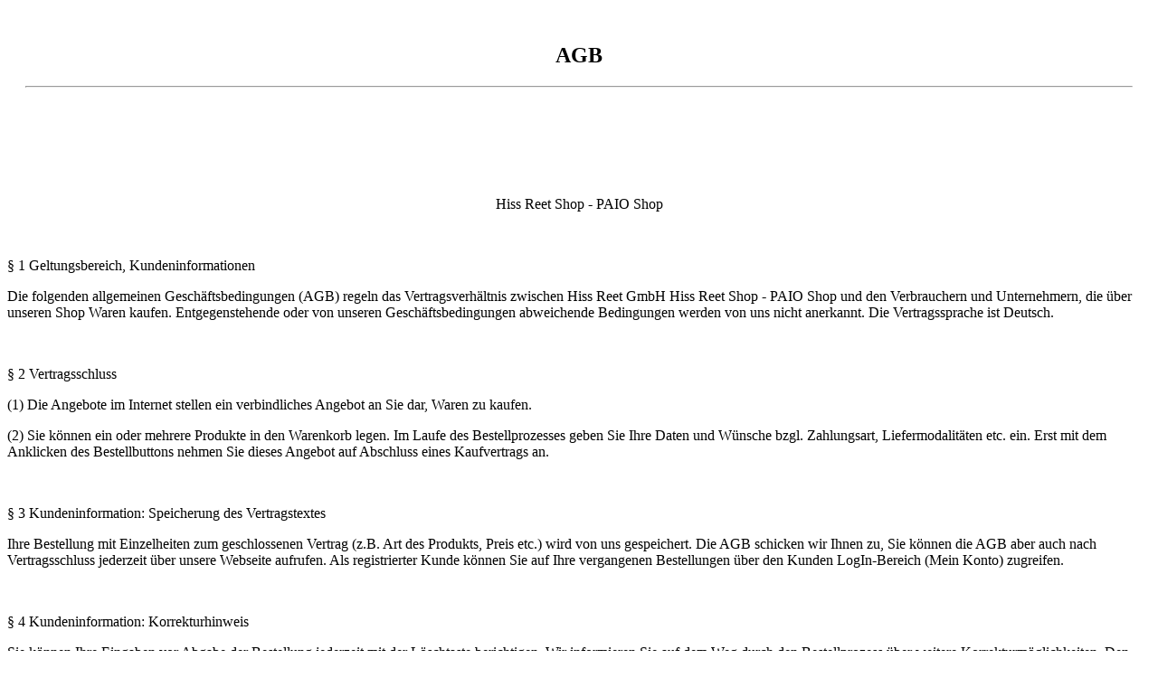

--- FILE ---
content_type: text/html; charset=UTF-8
request_url: https://paio-shop.com/widgets/cms/0e8cb17d4f844b68a135f5b0399e579f
body_size: 1803
content:

        <div class="cms-sections">
                                            
            
            
            
                                        
                                    
                            <div class="cms-section  pos-0 cms-section-default"
                     style="">

                                <section class="cms-section-default boxed">
                                    
                
                
    
    
    
    
            
    
                
            
    <div
        class="cms-block  pos-0 cms-block-text-hero position-relative"
            >
                            
                    <div class="cms-block-container"
                 style="padding: 20px 20px 20px 20px;">
                                    <div class="cms-block-container-row row cms-row ">
                                
    <div class="col-12" data-cms-element-id="4d49531f6f774a80bd07290c5c330946">
                        
    <div class="cms-element-text">
                                                        <h2 style="text-align:center;">AGB</h2>
                        <hr />
                        <p style="text-align:center;"><br /></p>
                                        </div>
            </div>
                    </div>
                            </div>
            </div>
                        </section>
                </div>
                                                        
            
            
            
                                        
                                    
                            <div class="cms-section  pos-1 cms-section-default"
                     style="">

                                <section class="cms-section-default boxed">
                                    
                
    
    
    
    
    
            
    
                
            
    <div
        class="cms-block  pos-0 cms-block-text position-relative"
            >
                            
                    <div class="cms-block-container"
                 style="">
                                    <div class="cms-block-container-row row cms-row ">
                                
    <div class="col-12" data-cms-element-id="87bf4b61786f4a19a8a64d40ee046fcd">
                        
    <div class="cms-element-text">
                                                        <p> </p> 
                                                          
                                            <div class="janolaw-paragraph">
								</div>
								<div class="janolaw-text">
                   
                    <p style="text-align:center;">Hiss Reet Shop - PAIO Shop</p>
					<p> </p>
                </div>
				            
                       
                                   
                            
                                            <div class="janolaw-paragraph">
				 § 1 Geltungsbereich, Kundeninformationen				</div>
								<div class="janolaw-text">
                   
                    <p>Die folgenden allgemeinen Geschäftsbedingungen (AGB) regeln das Vertragsverhältnis zwischen Hiss Reet GmbH Hiss Reet Shop - PAIO Shop und den Verbrauchern und Unternehmern, die über unseren Shop Waren kaufen. Entgegenstehende oder von unseren Geschäftsbedingungen abweichende Bedingungen werden von uns nicht anerkannt. Die Vertragssprache ist Deutsch.</p>
					<p> </p>
                </div>
				            
                       
                                   
                            
                                            <div class="janolaw-paragraph">
				 § 2 Vertragsschluss				</div>
								<div class="janolaw-text">
                   
                    <p>(1) Die Angebote im Internet stellen ein verbindliches Angebot an Sie dar, Waren zu kaufen.</p>
<p></p>
<p>(2) Sie können ein oder mehrere Produkte in den Warenkorb legen. Im Laufe des Bestellprozesses geben Sie Ihre Daten und Wünsche bzgl. Zahlungsart, Liefermodalitäten etc. ein. Erst mit dem Anklicken des Bestellbuttons nehmen Sie dieses Angebot auf Abschluss eines Kaufvertrags an.</p>
					<p> </p>
                </div>
				            
                       
                                   
                            
                                            <div class="janolaw-paragraph">
				 § 3 Kundeninformation: Speicherung des Vertragstextes				</div>
								<div class="janolaw-text">
                   
                    <p>Ihre Bestellung mit Einzelheiten zum geschlossenen Vertrag (z.B. Art des Produkts, Preis etc.) wird von uns gespeichert. Die AGB schicken wir Ihnen zu, Sie können die AGB aber auch nach Vertragsschluss jederzeit über unsere Webseite aufrufen. Als registrierter Kunde können Sie auf Ihre vergangenen Bestellungen über den Kunden LogIn-Bereich (Mein Konto) zugreifen.</p>
					<p> </p>
                </div>
				            
                       
                                   
                            
                                            <div class="janolaw-paragraph">
				 § 4 Kundeninformation: Korrekturhinweis				</div>
								<div class="janolaw-text">
                   
                    <p>Sie können Ihre Eingaben vor Abgabe der Bestellung jederzeit mit der Löschtaste berichtigen. Wir informieren Sie auf dem Weg durch den Bestellprozess über weitere Korrekturmöglichkeiten. Den Bestellprozess können Sie auch jederzeit durch Schließen des Browser-Fensters komplett beenden.</p>
					<p> </p>
                </div>
				            
                       
                                   
                            
                                            <div class="janolaw-paragraph">
				 § 5 Eigentumsvorbehalt				</div>
								<div class="janolaw-text">
                   
                    <p>Der Kaufgegenstand bleibt bis zur vollständigen Bezahlung unser Eigentum.</p>
					<p> </p>
                </div>
				            
                       
                                   
                            
                                            <div class="janolaw-paragraph">
				 § 6 Gesetzliche Mängelhaftungsrechte				</div>
								<div class="janolaw-text">
                   
                    <p>Für unsere Waren bestehen gesetzliche Mängelhaftungsrechte.</p>
					<p> </p>
                </div>
				            
                       
                                   
                            
                                            <div class="janolaw-paragraph">
				 § 7 Haftungsbeschränkung				</div>
								<div class="janolaw-text">
                   
                    <p>Wir schließen die Haftung für leicht fahrlässige Pflichtverletzungen aus, sofern diese keine vertragswesentlichen Pflichten, Schäden aus der Verletzung des Lebens, des Körpers oder der Gesundheit oder Garantien betreffen oder Ansprüche nach dem Produkthaftungsgesetz berührt sind. Gleiches gilt für Pflichtverletzungen unserer Erfüllungsgehilfen und unserer gesetzlichen Vertreter. Zu den vertragswesentlichen Pflichten gehört insbesondere die Pflicht, Ihnen die Sache zu übergeben und Ihnen das Eigentum daran zu verschaffen. Weiterhin haben wir Ihnen die Sache frei von Sach- und Rechtsmängeln zu verschaffen.</p>
					<p> </p>
                </div>
				            
                       
                                   
                            
                                            <div class="janolaw-paragraph">
				 § 8 Kaufmännischer Gerichtsstand				</div>
								<div class="janolaw-text">
                   
                    <p>Ausschließlicher Gerichtsstand für alle Streitigkeiten aus diesem Vertrag ist unser Geschäftssitz, wenn Sie Kaufmann sind.</p>
					<p> </p>
                </div>
				            
                       
                                   
                            
                                            <div class="janolaw-paragraph">
				 § 9 Verbraucherinformation: Nichtteilnahme an einem Streitbeilegungsverfahren				</div>
								<div class="janolaw-text">
                   
                    <p>Wir sind weder bereit noch verpflichtet, an einem Streitbeilegungsverfahren vor einer Verbraucherschlichtungsstelle teilzunehmen.</p>
					<p> </p>
                </div>
				            
                       
                                
                                                <div class="janolaw-paragraph">
										</div>
					<div class="janolaw-text">
                        <p class="Paragraph">Dieses Dokument wurde erstellt und wird aktualisiert mit der Technologie der <a href="https://www.janolaw.de" target="_blank" rel="noreferrer noopener">janolaw AG</a>.</p>
                    </div>
                            
                       
        

                                        </div>
            </div>
                    </div>
                            </div>
            </div>
                        </section>
                </div>
                        </div>

    